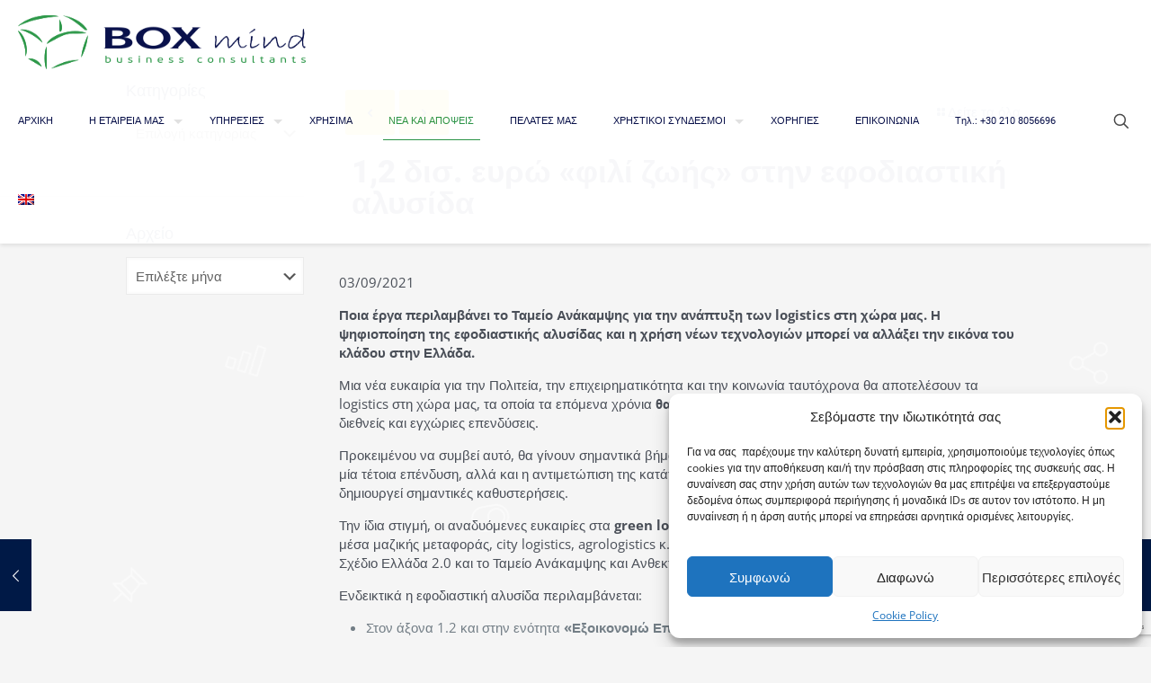

--- FILE ---
content_type: text/html; charset=utf-8
request_url: https://www.google.com/recaptcha/api2/anchor?ar=1&k=6LcsLoElAAAAAFICFapWkuHgwDOexdiZokNEp5qo&co=aHR0cHM6Ly93d3cuYm94bWluZC5ncjo0NDM.&hl=en&v=PoyoqOPhxBO7pBk68S4YbpHZ&size=invisible&anchor-ms=20000&execute-ms=30000&cb=5klh5x6jcf7w
body_size: 48854
content:
<!DOCTYPE HTML><html dir="ltr" lang="en"><head><meta http-equiv="Content-Type" content="text/html; charset=UTF-8">
<meta http-equiv="X-UA-Compatible" content="IE=edge">
<title>reCAPTCHA</title>
<style type="text/css">
/* cyrillic-ext */
@font-face {
  font-family: 'Roboto';
  font-style: normal;
  font-weight: 400;
  font-stretch: 100%;
  src: url(//fonts.gstatic.com/s/roboto/v48/KFO7CnqEu92Fr1ME7kSn66aGLdTylUAMa3GUBHMdazTgWw.woff2) format('woff2');
  unicode-range: U+0460-052F, U+1C80-1C8A, U+20B4, U+2DE0-2DFF, U+A640-A69F, U+FE2E-FE2F;
}
/* cyrillic */
@font-face {
  font-family: 'Roboto';
  font-style: normal;
  font-weight: 400;
  font-stretch: 100%;
  src: url(//fonts.gstatic.com/s/roboto/v48/KFO7CnqEu92Fr1ME7kSn66aGLdTylUAMa3iUBHMdazTgWw.woff2) format('woff2');
  unicode-range: U+0301, U+0400-045F, U+0490-0491, U+04B0-04B1, U+2116;
}
/* greek-ext */
@font-face {
  font-family: 'Roboto';
  font-style: normal;
  font-weight: 400;
  font-stretch: 100%;
  src: url(//fonts.gstatic.com/s/roboto/v48/KFO7CnqEu92Fr1ME7kSn66aGLdTylUAMa3CUBHMdazTgWw.woff2) format('woff2');
  unicode-range: U+1F00-1FFF;
}
/* greek */
@font-face {
  font-family: 'Roboto';
  font-style: normal;
  font-weight: 400;
  font-stretch: 100%;
  src: url(//fonts.gstatic.com/s/roboto/v48/KFO7CnqEu92Fr1ME7kSn66aGLdTylUAMa3-UBHMdazTgWw.woff2) format('woff2');
  unicode-range: U+0370-0377, U+037A-037F, U+0384-038A, U+038C, U+038E-03A1, U+03A3-03FF;
}
/* math */
@font-face {
  font-family: 'Roboto';
  font-style: normal;
  font-weight: 400;
  font-stretch: 100%;
  src: url(//fonts.gstatic.com/s/roboto/v48/KFO7CnqEu92Fr1ME7kSn66aGLdTylUAMawCUBHMdazTgWw.woff2) format('woff2');
  unicode-range: U+0302-0303, U+0305, U+0307-0308, U+0310, U+0312, U+0315, U+031A, U+0326-0327, U+032C, U+032F-0330, U+0332-0333, U+0338, U+033A, U+0346, U+034D, U+0391-03A1, U+03A3-03A9, U+03B1-03C9, U+03D1, U+03D5-03D6, U+03F0-03F1, U+03F4-03F5, U+2016-2017, U+2034-2038, U+203C, U+2040, U+2043, U+2047, U+2050, U+2057, U+205F, U+2070-2071, U+2074-208E, U+2090-209C, U+20D0-20DC, U+20E1, U+20E5-20EF, U+2100-2112, U+2114-2115, U+2117-2121, U+2123-214F, U+2190, U+2192, U+2194-21AE, U+21B0-21E5, U+21F1-21F2, U+21F4-2211, U+2213-2214, U+2216-22FF, U+2308-230B, U+2310, U+2319, U+231C-2321, U+2336-237A, U+237C, U+2395, U+239B-23B7, U+23D0, U+23DC-23E1, U+2474-2475, U+25AF, U+25B3, U+25B7, U+25BD, U+25C1, U+25CA, U+25CC, U+25FB, U+266D-266F, U+27C0-27FF, U+2900-2AFF, U+2B0E-2B11, U+2B30-2B4C, U+2BFE, U+3030, U+FF5B, U+FF5D, U+1D400-1D7FF, U+1EE00-1EEFF;
}
/* symbols */
@font-face {
  font-family: 'Roboto';
  font-style: normal;
  font-weight: 400;
  font-stretch: 100%;
  src: url(//fonts.gstatic.com/s/roboto/v48/KFO7CnqEu92Fr1ME7kSn66aGLdTylUAMaxKUBHMdazTgWw.woff2) format('woff2');
  unicode-range: U+0001-000C, U+000E-001F, U+007F-009F, U+20DD-20E0, U+20E2-20E4, U+2150-218F, U+2190, U+2192, U+2194-2199, U+21AF, U+21E6-21F0, U+21F3, U+2218-2219, U+2299, U+22C4-22C6, U+2300-243F, U+2440-244A, U+2460-24FF, U+25A0-27BF, U+2800-28FF, U+2921-2922, U+2981, U+29BF, U+29EB, U+2B00-2BFF, U+4DC0-4DFF, U+FFF9-FFFB, U+10140-1018E, U+10190-1019C, U+101A0, U+101D0-101FD, U+102E0-102FB, U+10E60-10E7E, U+1D2C0-1D2D3, U+1D2E0-1D37F, U+1F000-1F0FF, U+1F100-1F1AD, U+1F1E6-1F1FF, U+1F30D-1F30F, U+1F315, U+1F31C, U+1F31E, U+1F320-1F32C, U+1F336, U+1F378, U+1F37D, U+1F382, U+1F393-1F39F, U+1F3A7-1F3A8, U+1F3AC-1F3AF, U+1F3C2, U+1F3C4-1F3C6, U+1F3CA-1F3CE, U+1F3D4-1F3E0, U+1F3ED, U+1F3F1-1F3F3, U+1F3F5-1F3F7, U+1F408, U+1F415, U+1F41F, U+1F426, U+1F43F, U+1F441-1F442, U+1F444, U+1F446-1F449, U+1F44C-1F44E, U+1F453, U+1F46A, U+1F47D, U+1F4A3, U+1F4B0, U+1F4B3, U+1F4B9, U+1F4BB, U+1F4BF, U+1F4C8-1F4CB, U+1F4D6, U+1F4DA, U+1F4DF, U+1F4E3-1F4E6, U+1F4EA-1F4ED, U+1F4F7, U+1F4F9-1F4FB, U+1F4FD-1F4FE, U+1F503, U+1F507-1F50B, U+1F50D, U+1F512-1F513, U+1F53E-1F54A, U+1F54F-1F5FA, U+1F610, U+1F650-1F67F, U+1F687, U+1F68D, U+1F691, U+1F694, U+1F698, U+1F6AD, U+1F6B2, U+1F6B9-1F6BA, U+1F6BC, U+1F6C6-1F6CF, U+1F6D3-1F6D7, U+1F6E0-1F6EA, U+1F6F0-1F6F3, U+1F6F7-1F6FC, U+1F700-1F7FF, U+1F800-1F80B, U+1F810-1F847, U+1F850-1F859, U+1F860-1F887, U+1F890-1F8AD, U+1F8B0-1F8BB, U+1F8C0-1F8C1, U+1F900-1F90B, U+1F93B, U+1F946, U+1F984, U+1F996, U+1F9E9, U+1FA00-1FA6F, U+1FA70-1FA7C, U+1FA80-1FA89, U+1FA8F-1FAC6, U+1FACE-1FADC, U+1FADF-1FAE9, U+1FAF0-1FAF8, U+1FB00-1FBFF;
}
/* vietnamese */
@font-face {
  font-family: 'Roboto';
  font-style: normal;
  font-weight: 400;
  font-stretch: 100%;
  src: url(//fonts.gstatic.com/s/roboto/v48/KFO7CnqEu92Fr1ME7kSn66aGLdTylUAMa3OUBHMdazTgWw.woff2) format('woff2');
  unicode-range: U+0102-0103, U+0110-0111, U+0128-0129, U+0168-0169, U+01A0-01A1, U+01AF-01B0, U+0300-0301, U+0303-0304, U+0308-0309, U+0323, U+0329, U+1EA0-1EF9, U+20AB;
}
/* latin-ext */
@font-face {
  font-family: 'Roboto';
  font-style: normal;
  font-weight: 400;
  font-stretch: 100%;
  src: url(//fonts.gstatic.com/s/roboto/v48/KFO7CnqEu92Fr1ME7kSn66aGLdTylUAMa3KUBHMdazTgWw.woff2) format('woff2');
  unicode-range: U+0100-02BA, U+02BD-02C5, U+02C7-02CC, U+02CE-02D7, U+02DD-02FF, U+0304, U+0308, U+0329, U+1D00-1DBF, U+1E00-1E9F, U+1EF2-1EFF, U+2020, U+20A0-20AB, U+20AD-20C0, U+2113, U+2C60-2C7F, U+A720-A7FF;
}
/* latin */
@font-face {
  font-family: 'Roboto';
  font-style: normal;
  font-weight: 400;
  font-stretch: 100%;
  src: url(//fonts.gstatic.com/s/roboto/v48/KFO7CnqEu92Fr1ME7kSn66aGLdTylUAMa3yUBHMdazQ.woff2) format('woff2');
  unicode-range: U+0000-00FF, U+0131, U+0152-0153, U+02BB-02BC, U+02C6, U+02DA, U+02DC, U+0304, U+0308, U+0329, U+2000-206F, U+20AC, U+2122, U+2191, U+2193, U+2212, U+2215, U+FEFF, U+FFFD;
}
/* cyrillic-ext */
@font-face {
  font-family: 'Roboto';
  font-style: normal;
  font-weight: 500;
  font-stretch: 100%;
  src: url(//fonts.gstatic.com/s/roboto/v48/KFO7CnqEu92Fr1ME7kSn66aGLdTylUAMa3GUBHMdazTgWw.woff2) format('woff2');
  unicode-range: U+0460-052F, U+1C80-1C8A, U+20B4, U+2DE0-2DFF, U+A640-A69F, U+FE2E-FE2F;
}
/* cyrillic */
@font-face {
  font-family: 'Roboto';
  font-style: normal;
  font-weight: 500;
  font-stretch: 100%;
  src: url(//fonts.gstatic.com/s/roboto/v48/KFO7CnqEu92Fr1ME7kSn66aGLdTylUAMa3iUBHMdazTgWw.woff2) format('woff2');
  unicode-range: U+0301, U+0400-045F, U+0490-0491, U+04B0-04B1, U+2116;
}
/* greek-ext */
@font-face {
  font-family: 'Roboto';
  font-style: normal;
  font-weight: 500;
  font-stretch: 100%;
  src: url(//fonts.gstatic.com/s/roboto/v48/KFO7CnqEu92Fr1ME7kSn66aGLdTylUAMa3CUBHMdazTgWw.woff2) format('woff2');
  unicode-range: U+1F00-1FFF;
}
/* greek */
@font-face {
  font-family: 'Roboto';
  font-style: normal;
  font-weight: 500;
  font-stretch: 100%;
  src: url(//fonts.gstatic.com/s/roboto/v48/KFO7CnqEu92Fr1ME7kSn66aGLdTylUAMa3-UBHMdazTgWw.woff2) format('woff2');
  unicode-range: U+0370-0377, U+037A-037F, U+0384-038A, U+038C, U+038E-03A1, U+03A3-03FF;
}
/* math */
@font-face {
  font-family: 'Roboto';
  font-style: normal;
  font-weight: 500;
  font-stretch: 100%;
  src: url(//fonts.gstatic.com/s/roboto/v48/KFO7CnqEu92Fr1ME7kSn66aGLdTylUAMawCUBHMdazTgWw.woff2) format('woff2');
  unicode-range: U+0302-0303, U+0305, U+0307-0308, U+0310, U+0312, U+0315, U+031A, U+0326-0327, U+032C, U+032F-0330, U+0332-0333, U+0338, U+033A, U+0346, U+034D, U+0391-03A1, U+03A3-03A9, U+03B1-03C9, U+03D1, U+03D5-03D6, U+03F0-03F1, U+03F4-03F5, U+2016-2017, U+2034-2038, U+203C, U+2040, U+2043, U+2047, U+2050, U+2057, U+205F, U+2070-2071, U+2074-208E, U+2090-209C, U+20D0-20DC, U+20E1, U+20E5-20EF, U+2100-2112, U+2114-2115, U+2117-2121, U+2123-214F, U+2190, U+2192, U+2194-21AE, U+21B0-21E5, U+21F1-21F2, U+21F4-2211, U+2213-2214, U+2216-22FF, U+2308-230B, U+2310, U+2319, U+231C-2321, U+2336-237A, U+237C, U+2395, U+239B-23B7, U+23D0, U+23DC-23E1, U+2474-2475, U+25AF, U+25B3, U+25B7, U+25BD, U+25C1, U+25CA, U+25CC, U+25FB, U+266D-266F, U+27C0-27FF, U+2900-2AFF, U+2B0E-2B11, U+2B30-2B4C, U+2BFE, U+3030, U+FF5B, U+FF5D, U+1D400-1D7FF, U+1EE00-1EEFF;
}
/* symbols */
@font-face {
  font-family: 'Roboto';
  font-style: normal;
  font-weight: 500;
  font-stretch: 100%;
  src: url(//fonts.gstatic.com/s/roboto/v48/KFO7CnqEu92Fr1ME7kSn66aGLdTylUAMaxKUBHMdazTgWw.woff2) format('woff2');
  unicode-range: U+0001-000C, U+000E-001F, U+007F-009F, U+20DD-20E0, U+20E2-20E4, U+2150-218F, U+2190, U+2192, U+2194-2199, U+21AF, U+21E6-21F0, U+21F3, U+2218-2219, U+2299, U+22C4-22C6, U+2300-243F, U+2440-244A, U+2460-24FF, U+25A0-27BF, U+2800-28FF, U+2921-2922, U+2981, U+29BF, U+29EB, U+2B00-2BFF, U+4DC0-4DFF, U+FFF9-FFFB, U+10140-1018E, U+10190-1019C, U+101A0, U+101D0-101FD, U+102E0-102FB, U+10E60-10E7E, U+1D2C0-1D2D3, U+1D2E0-1D37F, U+1F000-1F0FF, U+1F100-1F1AD, U+1F1E6-1F1FF, U+1F30D-1F30F, U+1F315, U+1F31C, U+1F31E, U+1F320-1F32C, U+1F336, U+1F378, U+1F37D, U+1F382, U+1F393-1F39F, U+1F3A7-1F3A8, U+1F3AC-1F3AF, U+1F3C2, U+1F3C4-1F3C6, U+1F3CA-1F3CE, U+1F3D4-1F3E0, U+1F3ED, U+1F3F1-1F3F3, U+1F3F5-1F3F7, U+1F408, U+1F415, U+1F41F, U+1F426, U+1F43F, U+1F441-1F442, U+1F444, U+1F446-1F449, U+1F44C-1F44E, U+1F453, U+1F46A, U+1F47D, U+1F4A3, U+1F4B0, U+1F4B3, U+1F4B9, U+1F4BB, U+1F4BF, U+1F4C8-1F4CB, U+1F4D6, U+1F4DA, U+1F4DF, U+1F4E3-1F4E6, U+1F4EA-1F4ED, U+1F4F7, U+1F4F9-1F4FB, U+1F4FD-1F4FE, U+1F503, U+1F507-1F50B, U+1F50D, U+1F512-1F513, U+1F53E-1F54A, U+1F54F-1F5FA, U+1F610, U+1F650-1F67F, U+1F687, U+1F68D, U+1F691, U+1F694, U+1F698, U+1F6AD, U+1F6B2, U+1F6B9-1F6BA, U+1F6BC, U+1F6C6-1F6CF, U+1F6D3-1F6D7, U+1F6E0-1F6EA, U+1F6F0-1F6F3, U+1F6F7-1F6FC, U+1F700-1F7FF, U+1F800-1F80B, U+1F810-1F847, U+1F850-1F859, U+1F860-1F887, U+1F890-1F8AD, U+1F8B0-1F8BB, U+1F8C0-1F8C1, U+1F900-1F90B, U+1F93B, U+1F946, U+1F984, U+1F996, U+1F9E9, U+1FA00-1FA6F, U+1FA70-1FA7C, U+1FA80-1FA89, U+1FA8F-1FAC6, U+1FACE-1FADC, U+1FADF-1FAE9, U+1FAF0-1FAF8, U+1FB00-1FBFF;
}
/* vietnamese */
@font-face {
  font-family: 'Roboto';
  font-style: normal;
  font-weight: 500;
  font-stretch: 100%;
  src: url(//fonts.gstatic.com/s/roboto/v48/KFO7CnqEu92Fr1ME7kSn66aGLdTylUAMa3OUBHMdazTgWw.woff2) format('woff2');
  unicode-range: U+0102-0103, U+0110-0111, U+0128-0129, U+0168-0169, U+01A0-01A1, U+01AF-01B0, U+0300-0301, U+0303-0304, U+0308-0309, U+0323, U+0329, U+1EA0-1EF9, U+20AB;
}
/* latin-ext */
@font-face {
  font-family: 'Roboto';
  font-style: normal;
  font-weight: 500;
  font-stretch: 100%;
  src: url(//fonts.gstatic.com/s/roboto/v48/KFO7CnqEu92Fr1ME7kSn66aGLdTylUAMa3KUBHMdazTgWw.woff2) format('woff2');
  unicode-range: U+0100-02BA, U+02BD-02C5, U+02C7-02CC, U+02CE-02D7, U+02DD-02FF, U+0304, U+0308, U+0329, U+1D00-1DBF, U+1E00-1E9F, U+1EF2-1EFF, U+2020, U+20A0-20AB, U+20AD-20C0, U+2113, U+2C60-2C7F, U+A720-A7FF;
}
/* latin */
@font-face {
  font-family: 'Roboto';
  font-style: normal;
  font-weight: 500;
  font-stretch: 100%;
  src: url(//fonts.gstatic.com/s/roboto/v48/KFO7CnqEu92Fr1ME7kSn66aGLdTylUAMa3yUBHMdazQ.woff2) format('woff2');
  unicode-range: U+0000-00FF, U+0131, U+0152-0153, U+02BB-02BC, U+02C6, U+02DA, U+02DC, U+0304, U+0308, U+0329, U+2000-206F, U+20AC, U+2122, U+2191, U+2193, U+2212, U+2215, U+FEFF, U+FFFD;
}
/* cyrillic-ext */
@font-face {
  font-family: 'Roboto';
  font-style: normal;
  font-weight: 900;
  font-stretch: 100%;
  src: url(//fonts.gstatic.com/s/roboto/v48/KFO7CnqEu92Fr1ME7kSn66aGLdTylUAMa3GUBHMdazTgWw.woff2) format('woff2');
  unicode-range: U+0460-052F, U+1C80-1C8A, U+20B4, U+2DE0-2DFF, U+A640-A69F, U+FE2E-FE2F;
}
/* cyrillic */
@font-face {
  font-family: 'Roboto';
  font-style: normal;
  font-weight: 900;
  font-stretch: 100%;
  src: url(//fonts.gstatic.com/s/roboto/v48/KFO7CnqEu92Fr1ME7kSn66aGLdTylUAMa3iUBHMdazTgWw.woff2) format('woff2');
  unicode-range: U+0301, U+0400-045F, U+0490-0491, U+04B0-04B1, U+2116;
}
/* greek-ext */
@font-face {
  font-family: 'Roboto';
  font-style: normal;
  font-weight: 900;
  font-stretch: 100%;
  src: url(//fonts.gstatic.com/s/roboto/v48/KFO7CnqEu92Fr1ME7kSn66aGLdTylUAMa3CUBHMdazTgWw.woff2) format('woff2');
  unicode-range: U+1F00-1FFF;
}
/* greek */
@font-face {
  font-family: 'Roboto';
  font-style: normal;
  font-weight: 900;
  font-stretch: 100%;
  src: url(//fonts.gstatic.com/s/roboto/v48/KFO7CnqEu92Fr1ME7kSn66aGLdTylUAMa3-UBHMdazTgWw.woff2) format('woff2');
  unicode-range: U+0370-0377, U+037A-037F, U+0384-038A, U+038C, U+038E-03A1, U+03A3-03FF;
}
/* math */
@font-face {
  font-family: 'Roboto';
  font-style: normal;
  font-weight: 900;
  font-stretch: 100%;
  src: url(//fonts.gstatic.com/s/roboto/v48/KFO7CnqEu92Fr1ME7kSn66aGLdTylUAMawCUBHMdazTgWw.woff2) format('woff2');
  unicode-range: U+0302-0303, U+0305, U+0307-0308, U+0310, U+0312, U+0315, U+031A, U+0326-0327, U+032C, U+032F-0330, U+0332-0333, U+0338, U+033A, U+0346, U+034D, U+0391-03A1, U+03A3-03A9, U+03B1-03C9, U+03D1, U+03D5-03D6, U+03F0-03F1, U+03F4-03F5, U+2016-2017, U+2034-2038, U+203C, U+2040, U+2043, U+2047, U+2050, U+2057, U+205F, U+2070-2071, U+2074-208E, U+2090-209C, U+20D0-20DC, U+20E1, U+20E5-20EF, U+2100-2112, U+2114-2115, U+2117-2121, U+2123-214F, U+2190, U+2192, U+2194-21AE, U+21B0-21E5, U+21F1-21F2, U+21F4-2211, U+2213-2214, U+2216-22FF, U+2308-230B, U+2310, U+2319, U+231C-2321, U+2336-237A, U+237C, U+2395, U+239B-23B7, U+23D0, U+23DC-23E1, U+2474-2475, U+25AF, U+25B3, U+25B7, U+25BD, U+25C1, U+25CA, U+25CC, U+25FB, U+266D-266F, U+27C0-27FF, U+2900-2AFF, U+2B0E-2B11, U+2B30-2B4C, U+2BFE, U+3030, U+FF5B, U+FF5D, U+1D400-1D7FF, U+1EE00-1EEFF;
}
/* symbols */
@font-face {
  font-family: 'Roboto';
  font-style: normal;
  font-weight: 900;
  font-stretch: 100%;
  src: url(//fonts.gstatic.com/s/roboto/v48/KFO7CnqEu92Fr1ME7kSn66aGLdTylUAMaxKUBHMdazTgWw.woff2) format('woff2');
  unicode-range: U+0001-000C, U+000E-001F, U+007F-009F, U+20DD-20E0, U+20E2-20E4, U+2150-218F, U+2190, U+2192, U+2194-2199, U+21AF, U+21E6-21F0, U+21F3, U+2218-2219, U+2299, U+22C4-22C6, U+2300-243F, U+2440-244A, U+2460-24FF, U+25A0-27BF, U+2800-28FF, U+2921-2922, U+2981, U+29BF, U+29EB, U+2B00-2BFF, U+4DC0-4DFF, U+FFF9-FFFB, U+10140-1018E, U+10190-1019C, U+101A0, U+101D0-101FD, U+102E0-102FB, U+10E60-10E7E, U+1D2C0-1D2D3, U+1D2E0-1D37F, U+1F000-1F0FF, U+1F100-1F1AD, U+1F1E6-1F1FF, U+1F30D-1F30F, U+1F315, U+1F31C, U+1F31E, U+1F320-1F32C, U+1F336, U+1F378, U+1F37D, U+1F382, U+1F393-1F39F, U+1F3A7-1F3A8, U+1F3AC-1F3AF, U+1F3C2, U+1F3C4-1F3C6, U+1F3CA-1F3CE, U+1F3D4-1F3E0, U+1F3ED, U+1F3F1-1F3F3, U+1F3F5-1F3F7, U+1F408, U+1F415, U+1F41F, U+1F426, U+1F43F, U+1F441-1F442, U+1F444, U+1F446-1F449, U+1F44C-1F44E, U+1F453, U+1F46A, U+1F47D, U+1F4A3, U+1F4B0, U+1F4B3, U+1F4B9, U+1F4BB, U+1F4BF, U+1F4C8-1F4CB, U+1F4D6, U+1F4DA, U+1F4DF, U+1F4E3-1F4E6, U+1F4EA-1F4ED, U+1F4F7, U+1F4F9-1F4FB, U+1F4FD-1F4FE, U+1F503, U+1F507-1F50B, U+1F50D, U+1F512-1F513, U+1F53E-1F54A, U+1F54F-1F5FA, U+1F610, U+1F650-1F67F, U+1F687, U+1F68D, U+1F691, U+1F694, U+1F698, U+1F6AD, U+1F6B2, U+1F6B9-1F6BA, U+1F6BC, U+1F6C6-1F6CF, U+1F6D3-1F6D7, U+1F6E0-1F6EA, U+1F6F0-1F6F3, U+1F6F7-1F6FC, U+1F700-1F7FF, U+1F800-1F80B, U+1F810-1F847, U+1F850-1F859, U+1F860-1F887, U+1F890-1F8AD, U+1F8B0-1F8BB, U+1F8C0-1F8C1, U+1F900-1F90B, U+1F93B, U+1F946, U+1F984, U+1F996, U+1F9E9, U+1FA00-1FA6F, U+1FA70-1FA7C, U+1FA80-1FA89, U+1FA8F-1FAC6, U+1FACE-1FADC, U+1FADF-1FAE9, U+1FAF0-1FAF8, U+1FB00-1FBFF;
}
/* vietnamese */
@font-face {
  font-family: 'Roboto';
  font-style: normal;
  font-weight: 900;
  font-stretch: 100%;
  src: url(//fonts.gstatic.com/s/roboto/v48/KFO7CnqEu92Fr1ME7kSn66aGLdTylUAMa3OUBHMdazTgWw.woff2) format('woff2');
  unicode-range: U+0102-0103, U+0110-0111, U+0128-0129, U+0168-0169, U+01A0-01A1, U+01AF-01B0, U+0300-0301, U+0303-0304, U+0308-0309, U+0323, U+0329, U+1EA0-1EF9, U+20AB;
}
/* latin-ext */
@font-face {
  font-family: 'Roboto';
  font-style: normal;
  font-weight: 900;
  font-stretch: 100%;
  src: url(//fonts.gstatic.com/s/roboto/v48/KFO7CnqEu92Fr1ME7kSn66aGLdTylUAMa3KUBHMdazTgWw.woff2) format('woff2');
  unicode-range: U+0100-02BA, U+02BD-02C5, U+02C7-02CC, U+02CE-02D7, U+02DD-02FF, U+0304, U+0308, U+0329, U+1D00-1DBF, U+1E00-1E9F, U+1EF2-1EFF, U+2020, U+20A0-20AB, U+20AD-20C0, U+2113, U+2C60-2C7F, U+A720-A7FF;
}
/* latin */
@font-face {
  font-family: 'Roboto';
  font-style: normal;
  font-weight: 900;
  font-stretch: 100%;
  src: url(//fonts.gstatic.com/s/roboto/v48/KFO7CnqEu92Fr1ME7kSn66aGLdTylUAMa3yUBHMdazQ.woff2) format('woff2');
  unicode-range: U+0000-00FF, U+0131, U+0152-0153, U+02BB-02BC, U+02C6, U+02DA, U+02DC, U+0304, U+0308, U+0329, U+2000-206F, U+20AC, U+2122, U+2191, U+2193, U+2212, U+2215, U+FEFF, U+FFFD;
}

</style>
<link rel="stylesheet" type="text/css" href="https://www.gstatic.com/recaptcha/releases/PoyoqOPhxBO7pBk68S4YbpHZ/styles__ltr.css">
<script nonce="y3KFvPJEe_97jsligW40EA" type="text/javascript">window['__recaptcha_api'] = 'https://www.google.com/recaptcha/api2/';</script>
<script type="text/javascript" src="https://www.gstatic.com/recaptcha/releases/PoyoqOPhxBO7pBk68S4YbpHZ/recaptcha__en.js" nonce="y3KFvPJEe_97jsligW40EA">
      
    </script></head>
<body><div id="rc-anchor-alert" class="rc-anchor-alert"></div>
<input type="hidden" id="recaptcha-token" value="[base64]">
<script type="text/javascript" nonce="y3KFvPJEe_97jsligW40EA">
      recaptcha.anchor.Main.init("[\x22ainput\x22,[\x22bgdata\x22,\x22\x22,\[base64]/[base64]/[base64]/[base64]/[base64]/[base64]/[base64]/[base64]/[base64]/[base64]\\u003d\x22,\[base64]\\u003d\x22,\x22FMKnYw7DmMKlK13CvMKLJMOBOEDDvsKHw59SBcKXw45CwprDoEhdw77Ct0HDsl/Ck8K3w7PClCZaGsOCw44GTwXCh8K6M3Q1w6g6G8OPRT18QsOwwoN1VMKZw7vDnl/[base64]/[base64]/Dj8Otwp7CtcOnWAg3w6TCpMOhw4XDihgPNDxEw4/DjcOvMG/DpELDlMOoRXLCmcODbMKiwo/Dp8Ofw4vCpsKJwo1Dw7c9wqd4w4LDpl3Cm27DsnrDlcKXw4PDhx5rwrZNYsK9OsKcPsOewoPCl8KWXcKgwqF4JW50K8K9L8OCw4oFwqZPRsKBwqALUBFCw55VSMK0wrkNw4vDtU9RWAPDtcOXwq/Co8OyPyDCmsOmwrEfwqErw4NeJ8O2YENCKsOjUcKwC8OhFwrCvls/w5PDkVc1w5BjwpUUw6DCtHkcLcO3wqTDnkg0w5DCglzCncKFFm3Dl8OADVhxQkkRDMK+wrnDtXPCg8Oow43DskfDl8OyRAvDiRBCwoRxw65lwonCusKMwogsIMKVSRjCpi/CqivCmADDiVUfw5/DmcKxOjIew5EHfMO9wqo6Y8O5Z0xnQMO7PcOFSMONwqTCnGzCj1YuB8O8EQjCqsK+wojDv2VtwrR9HsODLcOfw7HDsCRsw4HDmXBGw6DCpcKWwrDDrcOcwqPCnVzDsgJHw5/CtDXCo8KAG1YBw5nDi8KvPnbChMKtw4UWN1TDvnTCs8KvwrLCmysLwrPCuj7CtMOxw54Cwo4Hw7/DqTkeFsKpw6bDj2gcP8OfZcKfJw7DisKTSCzCgcKuw4crwoktBwHCisOewpc/R8Oewoo/a8O0YcOwPMOnCTZSw6wLwoFKw6XDiXvDuRnCrMOfwpvCisKvKsKHw43CkgnDmcOmdcOHXEc1CywSAMKBwo3CjSgZw7HCuFfCsAfCsS9vwrfDj8K2w7dgAXU9w4DCsV/[base64]/[base64]/[base64]/DoQ3DumNHw6NYw5wUwqvCi3cnwrjCgE1sD8Kxwpk3wp3CicKzwp8qwqogfsKcThDCmWUIJMOZHAMqw5/DvcK+TMKPAnQKwqpBZsKqd8KTw4BBwqPCs8OmQnYWw61hw7rCqTTCkcKnRsO3FWTDtcKkwqYNw5Y2w4/Ci2LDqhQpw6sBNn3CjR8pQ8KZwprDjwtCw6/CqsONHVEsw6rCqMKkw4TDu8OMfx9UwohXwofCqR8sThXDlRbCusOSwrPCkxZNf8KuBMONwo7Cl3XCr3/CuMKtInUew7J/DXbDhMOXX8Oew7/Dt0TCssKNw4QZbFFMw4PChcOVwpczw7fDrk3DvgXDoUUPw4zDp8Kow4HDqsK3w4rCnwInw4MTSsK0BGTCmzjDjHcpwqsCHVEdIMKzwpFkIFsycFbCli/CusK3EcKSZEjCvB4Yw7V8w4bCtmNvw6A8SRfCocKYwoVLw5fCisOMWHcZwqPDh8KCw51+JsOUw6V2w6bDisOqwpQdw5x5w7zCisO9YinDtDLCj8OwbxZYwrdZCEHDlsKMAcKMw6Vbw49tw4/Dn8K5w5ViwpTCicOpw4HCtGVjYwXCp8KUwp3Dl2ZLw7BMwpTChnRrwrPCknTDqsKVw79Vw6vDmMOWwr8SQsOMKcOrwq7DjcKXwpNHflITw5x3w4vCpgDCihY2bxEiD1/DrMKiRMK9wopfAcOlRMKydR5yfMO0KBMtwoxCw7A6W8KbfsOSwoPDtFrCkwMgGsKQwo7DpjYqQcKLOsOddX8Xw5HDlcO3BWnDgcKrw7Y0Zg/DjcKcw6trYMO/MCnDqQVtwrFPwobDkMO2ccOrwqDCisKKwr7DuFB0w4/[base64]/[base64]/w6XDrMK+w6QgHTDDgsOxw5IMwqJ1worCtxR0w6cAw47DhEB9woFZMEXCqMOUw4QREUQDwrTCgsOHFldOC8KEw49Hw59Ddj9QVMOJwqcrFmxLczkrwq1+UMKfw6pawq5vw5XChMKcwp0pBsKRE3fDqcOqwqDCk8OWwoFUVcOoXsOXw4/ChxF0W8KFw77DqMKwwoYMwpbChB0/VsKaVUUhFMOrw4I8WMOGZcOSQHjCg2keG8KpWifDvMOXEzDCiMKSw7nDhMKmP8OywqzCkGjCtMOXw4vDjBrDqm7CqMOUUsK3w4ExRzcJwo0YARk0w5jCtcONw4DDj8Kkw4PDnsOAwoNLbsOlw6vCj8O1w7wZcjLDhF4RCnsVw5Auw51twrXDrgrDo0tGTyDDoMKadE/CnHDDm8OvPUbCt8KywrfCt8KEfWxYGVR/DsKVw6gMJBHCoEJIwo3DrEdXw68NwpjDssK+D8Oew5bDucKBA3bCosONCcKUwqdKwrvDnMKsM0rDgUUywp3Dk1YpFcK9D2l9w5DCi8Oaw7nDvsKLX1TCiD8nK8OcS8KeM8OEw4BMFT3DmMO4w6PDusOqwrHChcKIwq8jTcK6wqvDvcOefE/[base64]/CnmfDvSAWTGjCusKCDMOwai1hwrBHL8Kyw7UMWFIgZ8Oaw4TDucK2CQ11wrrDu8KpNE8KUcOFE8OKdD3CrGguw4DDnMKFwpYkECfDisKhCMKAAmTCvQrDsMKWXjxOGTTCvMK/[base64]/Cp8K2T8KAVMKTVQbCpcKtV0/Dp15rScKvVcOKw7wmw7V3Mygmwp5Hw7IvZ8K4E8K5wqVTOMORw4PCgsKNIiVew40vw4vDiCpfw7bDucK1DxfDusKew4wcY8OoDsKXwq3DkcO4LMOjZwBNwrgYJMOlfsKFw47DoTo+w5ptAGViwqXCtsOEcMOXw4Vew4PCs8OwwoHCtXlfMsKeY8O/[base64]/Cv8Ksw4vCgMKOCyssw5QXw4VxHzFKS8KdVxTDncOkw67DvcKowoPDk8KfwpLCgzHCtsOCFjfChQgLAlVpwp/Di8OEDsKtKsKCJWnDj8Kmw7EHG8O8OHooT8K2F8OhV1rChnfDsMOQwovDmcOQZcObwoLDq8Ouw77DhUQsw7Ibw7BKPnJrci9vwoDDoSTCtVfCgj3DgjDDnmTDvBvCqcORw5gyCknCm1xVBsO4wqk0wo/DucK3wrc+w6EMAsOCPMKvwoZsLMKlwpLDpcKZw6xdw59YwrMewp1TFsOfwoJNHRfCskAXw4rDl1/[base64]/wotlwr/DtcOkwrrCjTzCqsKww4t5ecKvFMOaOsKgY3fDisO4YwhKLhYHw5BEwobDm8OlwrQTw4HCkDhww7zCpsO2wqTDosOwwpLCn8KmEMKoNMKMFEQQdcKCF8OFFMO/w6ABwo8gbn4xLMOHw7wJLsOww57DscO6w4MvBCbCgcOVBsOHwrLDkETChxY2w49nw6ZUwrZiMcOMGcKUw4wWeFzDqHHCnVTClcK6WyB5fxEfwrHDiXN8a8KhwpVewrQ/wpzDj2nDgcOZAcKgGsKnC8OCwqsIwqYaJU5FF2JAw4Ilw4BCwqAgegzClcKwbsOpw4wDwoDClMK/[base64]/[base64]/[base64]/C8OAdR8tw7A4w7rCoFfDtMKsw7wzwozDqsKIDsK/AMKTaTJQwqJ1FCvDksKAEUlWw7PCq8KLesODMRLCo3LCmxYhdMKDRsOJUMOAIsO1QMKeFMK5w5XClxLDrQDDvcKNenTCsFnCu8KWUsKkwpPDiMOTw6F6w6nCvGMRL3/[base64]/[base64]/w7U5CMKfwqlwwroYwqzCtBHDpWvCk8K2w7vDuXDCgcOcwovCgC7CnsOISsK7M17CmBDCk0XDiMOzNXxrwpfDssOow45sWElmwrDDsHTDsMK7JiLCssOdwrfCs8KswrTCh8KWwqoewqHCuH/Ch37Cu2DCqsO9FAzCncKwW8OBTsOlJUxow5nCiEHDtSU0w6/[base64]/DsGrCr1JPAsKSMMOPw6XDoiTDjsKoJ8OcGlvDp8OAQ21MYyLCohLCkcOiw4nCsjHDh25Kw75SRzgNDHZoVsKpwo3DmhbCgBnDqsOYw48Uwp11wpwqOcKhScOKwrt4JRFJfRTDkAQZJMO6w5xTw7XCj8O5VMK1wq/CisOWwrXCvsOeDMKhwpJ0fMOGw5rCpMOAw7rDmsOYw64kJ8KAasOGw6TDs8KNwpNjwpPDm8KxagQ4WToDw7NtY1AJw7o/w44ISVvCkMKsw6JAwqRzYgLCsMOwQ1PCgzErwp/CisK/aDDDrThSwqDDusK/w7LDt8KiwpU0wqp4NGQFIcOTw4/[base64]/[base64]/[base64]/w7jDlcOowpQ5LXDDs8KcwonDvBlVw4/DjcKqKcKtw7DDnxTDqsOGwp7CvsK1wrnDvsOVwrXDiGTDicOww7xLbTxLwr7CmcOhw4TDrCESEwjCo2FiQ8KwL8O+w7PDkcKtwrd3wqJCEsOCSCPCjgXDk17CmcKVOcOpw71EEcOpWcOCwpvCscO7K8KWS8Kuw77CkEUyFcKCbTPChV/Dv2LDkHMkw48vWn/Dl8K5wqTDjcKbGcKKCsKeZsKYYMKmRFpaw4peWkIhw5/CjcOPLGTDnMKbDcO3wq8Fwr8JecKJwq/DhcK9JcKUACzDgcOICC1WYXXCjW4Rw4s0wrHDi8KmQMKASMKSwrUGw6EwCFAWLA/DosOkwoDDlcKiXEhOCcObKzUMw4VRJnt5EsOOQsOKEFLCqDrCkXFnwq/DpGjDiwfDrlBdw69oRQ8zNMK5b8KMNBJYIwlrHcOkwr/DmDTDjcOBw6/DlWzCosKZwrs0J1rClMK/FMKHWURSw6tXwqfCncKCwo7CoMKWw592UMOgw5NHdMOAHV15cm7CqS/CuQfDqsKGwqLCtMK+wozCkg5BKcOTXArDrcO1wrZ0PWDDgFXDoVvDv8KVwpXDmcOww7t8KG/CvS3Cg2RACsK7woPDrDLCqkDCsH5MAMOPw6koIX1VbcKIwrpPw5bCrsO4woYtwqjDvXxnwpbCog/DosK8wrVWa1rCrTDDvVXCvhLDhsO/[base64]/[base64]/[base64]/DusOAWVzDtcO9wphbwpxcPFlMM8K/YUhBw7fCocOlaAJrG0BzXsKwYMO2QxTDtQNsaMKkF8K4XEcEwr/CosKbVMKHw7Bddx3DoyNOPHfDusOEwr3DuAnCmFrDtX/[base64]/w41AKMOKwpQew5E6w7pQw5F2w6IUw6fCu8OKEAbChSFcwrISw6LDuHXDvkJ6wqNFwqdzw6IuwoHDkjwtd8KWAcOww7nCvsObw4thw6PDncOMwoPDslMqwrgKw4PDjzjDqk/Dr3DCkFLCtcO3w7nDo8ObZlZnwrF4wqfDh03DkcK9wpTDi0ZcCWDCv8O9GWleHMOZY1k1w5nCtWLCmsOYPC3DvcOtK8OLwo3CqcOaw4nDj8KcwojCjA5sw78iP8KEw6c3wpJXwqnCkgbDvsOeXwbCisOKcnzDp8O3cHZ+EsKLUsK1wonDv8Ozw5vDvx0ZIw/CssK7wpc8wr3DoGjCgcKqw5XDhcO7wo0Mw5jDr8OJTx3DrhZ8UzzDpXB2w5pCZlDDvSrDvsKrZSfDmMKmwokbDCtZAMOzJMKkw5TCk8K/[base64]/O8Kuw53Ck8O0worDgsK4cMOpwprDuAkdGTLClAHDrwVFIcKgw57DjwbDglQXFMOEwotgwplocC3ClHRqEcKCwojDmMOowp5LKMKZJcO8wq98wpcew7LDrsKQwo8remDCh8K5wq1XwpU8H8OBdsOiw4rDogp4McOAA8Oxw4HDoMKOFzl2w4LCnjHCoxfDjgVaMhB/SyDCnMKoATJQwoDCjGvDmDrDqcKrwqzDr8KGSy7CjCfCkhd/[base64]/Cm8K1w7bCn8Oma09aY8OJA3ogwqJeacKTecOKcMK7wqlWw4fDksKFw6xdw7hXQ8KJw4jDpmTDrRRuw7jChcOmG8OpwqdzLHbCvRjCrcK9N8OcAcKJGi/CvGo5PcKFw4XCu8OowppXw5TDpcKhf8OKYXh/QMKwJgtlXV3ClcK0w7IRwpfDhyrDjMKEd8KKw55CRMKowpTCkcKcXiHCiG3CrsO4T8Ouw4vDqC3CoS8uLsOvLMKxwoHDjWPDgsOCwrvDvcKuwo0TXSPCm8OFGDM+QsKJwog+w7AUwpTCv3BmwrQ3wpLCoiowUXsYEn/[base64]/FcKRw4JKWsKPTcO3wpI9wqwkA0g/Z8OEMxLCusK/wqbDisKew73CtsOJP8KAcMOucMOIJcOuw59bwp7CiyvCtTlaYHvDsMOSYF7Dlgs5BT7DnFRYw5cSDsO8SGDDvHd8wqcmw7HCoQfDp8K8w5Now5sHw6YvQWrDr8OkwotrYWZkw4PCnAzDtMK8NsKwTsKiwqzCljUnAiN4KRLCtnzDtB7DhHHCrXofaSI/SsK3WGHCul3DlF7DpsK6woTCtsOndMO4wqYeJsKbMMOhwqLDmW7ChRAcYMKswotHIGdwalggBsKVTkbDocOsw5kZw5gKwolneXLCmT3CqsK6w5rCiQlNw7zDj2cmw6HCjjvClD4eMmTDtcKWw7zDqMKfwo1/w6rCijbCh8O4wq7Cjk/ChhfCisO1SB5TOcOmwqJzwp3ClV1kw5t7wp9ACcKZw6EzUX3CnMONwpA6w7w+RMOKDcKPwoVLwp8+w6Rcw7HCqgjDm8O3Y0jCuicPw7LDscOVw5JRVWHDisKcw65uwrJLXx/[base64]/CosKVczYQwr8wI8OACxDCtMK4Twocw5HDh8K1fRJaEMOowocSBlQgQ8K+OUnCgRHCjxZwARvDhQF4wp9rwrkBAiQiY2PDgsKlwqNleMOGHVlCbsKsIj13wqMQwrzDuGlYBTbDgBjDh8KmMsKxwrHCllFGXMOvwrR6S8KFDQbDmig+PywmJl/CosOnwoHDosKiwrrDgcONC8KeTRcTw5DCqzZAwrcyHMK0R0DDnsKtwoHCusKBwpLDvsOCPcKOB8Ocw67CoATClMKzw45LT2ptwrbDjsOXa8KJBsKLAsKfwrwxHmIsTURgfEDDoCHDpk/CgcKnwqvCi2TDmMOWH8KSU8ObazAZwoxPLk0Ow5Mww6jDicKlw4RrdgHDicO7wq7Dj3bDl8OFw7l/XMOZw5gyOcKGd2PCggpKwo9KRlrCpiPClATCqMOKMcKcOCnDicOJwonDumRyw4fClcO/wrjCtsOmUsKyO3V4D8K5w4huATrCkUDClGTDn8OMJX0IwrlmeydnccKlwqbCscOwNEXCkilyZyIdZn7Dt1QuFDPDrRLDnEt/NG3CnsOwwoLDhMKkwrfCijoWw4/CqcK0wrsyWcOeA8KAw5c9w5Ynw43DksOHw7toDQwxYcKvCX1Ow6Rrw4FvZCYPYxDDry/CvsKVwrRLAB0pwpvCgsOmw4wGw7rCucOyw5UcGsOGXF/DgwQaVmPDh3PDp8OJwpJSwr58DXRwwqPCi0duUUgGZMOfw7nDpyjDosO2BsO5KxBdeV7CthvCtsOSw5jDmhbCocKNScKlwqISwrjDv8OKw78DDMO1NcK/w7HCjCMxPUbDpn3DvH3DgcK5QMOdFykfw65/A3rCi8KBbMODwrYpw788w7AUwqHDjcKWwpHDo0dLOW3DvcOLw6/DqsKMwqbDqy8/[base64]/[base64]/Co8Kbw64cCh90w5vDvsOJcgt8wqjDqsK9fsOLw6TDl3ckeELCpsO+ccKqwpLDlyjCjMOIwr/Cl8OWdU9xdcOCwpIowpvCqMKJwqHCvS/DvcKrwqoRd8OQwrZhRMKawpBRGcKuH8KYw5t+LsK5FMOAwoDCnFYxw7AdwowlwqwlNMKmw5NVw4oJw7dKwrHCqcOYwrtXFH/[base64]/DvnTDtsORPcK7IQEvDMOVD8KFDT/Cs0rDm1BGT8KZw6DDisKswqrDjCnDlMOww57CoGTCtwVRw5gOw7oLwol2w7HCp8KMw47DjcOVwrF8WRsIB3rCmsOCwroXSMKlf38Vw5wVw73DsMKHwpYew4l0wrHCiMK7w7LCqsOOw60DGVHDgGrCqxgSw5Yuwr8+wozClhsswokYFMKSV8KAw7/ClCBvesOgHMO1woN8w6JWw7sew4rDjnEjwq9BHjtPKcOFaMOyw5vDqFg+fcOEfE9tIUJ9PwJ/[base64]/Ci3EBdhkfwpPCtcOkw5zCqsO2BcOSw5PDjF5lLcK6woE5wrHCqsKUewnCoMKzw5jCvQc8w6/CvBZ6wqsrB8KEwrsoKsKZE8KxNMOpf8OSw7/DtTHCi8OFamgODFbDmsOCbMKvSls0QgVTw7pSwrQzcsOow6kHQxdXPsOUTcO2w7LDtRPDjcOgwrPCkFjDmTPDucKAXcONwoxQQsKfXMKzNxPDiMOOw4HCv0Jewq7DnsK8AiXDtcKpw5XClE3DtsKCXUcKw5R/BsOfwqoAw7XDp2XDjHcGJMOpw4A8YMKmRxjDswNvw5fCt8KjGsKMwqrCgWnDvMOsOm7Cnj/CrMOIEMODWsOewpDDosK7A8OswrHDg8KNw6TCnT3DhcOzEENzc1HCu2pEwqZ8wpUZw6XCnHV6AcKkLMO1LMO/wqkST8ONwpDDucKzPz7DqMK3w4wyNMKYZG5/wolAJ8OUSDAzVVgxw4MEGCFEcsKUecKvUMOXwrXDkcOPw6Bow6A/WcO/wo1fFU8EwprCi1UERsKqSh0hw6HDnMKUw7x1w7TCpcKte8Ohw5LDjTrCssONMMOnw7bDjEDClQ/CpMOEwrRBwrPDi2bDtsOkUMOrQW3Di8OGG8K1KcOmw5QVw7dpw5A/YGTCkX3ChDfCt8ODP112VyvDq1s6w7N9eRzDpcKTWC4kLcKaw6hlw5jChWHDkcKjw41Xw6zDlMO/wrY5CMO/wq5dw6zDn8OWXlfCjRjDu8OCwpZGfifCi8O9OyTDm8OET8KZagZJdsKFwrrDvsK3FQ7DvcOwwqwAVG3DrcOtEgvCs8KCVBzDtMKowo53w4LDlU3DjDBpw7UwH8OpwoRdw5RGHcO9W2oybWkWe8O0bVg9WMOtwpoNdHvDvnLCohcrCTIAw4XCucKlUcKxwqJ/OMKPwqImeTTDjVLCmEx3wrRLw5HClAbDgcKVw7nDmg3CjE3CsHE5DMOxNsKaw5M5aVHDssK1P8KKw5nDj00Iw6jCl8K8QQcnw4UPDsO1woNfw5HCpwHDvXzCnGnDkxQXw6dtGQrCt2zDi8KZw4NqU2/Cn8KYNUUywpnDisOVw5vDnjwSSMKcwrp5w4AxBcOUAsOTT8KSwrYzLMKdXcKGFcKnwpvChsOLHhMyVGNAaDYnwrFEwqHCh8KmT8O4FlfDnsOJPEB6a8KCWMOKwoHDtcK/aEUhw7jCqATCmEjChMK6w5vDhBtawrY4FSPCs1jDq8K0wrhBDiQJDj3DvwTCqAnDmcOYbsKDwpXDkh8cwrjDlMK2V8KoSMOEwqxgS8KoITQtCsOwwqRfERFvKcOFw71vSm5Bw5zCpUIUw4jCqcK+PMOeFiLDs1BgTyTDlzVhUcOXZ8KCDMOow6/DgMK8MWo8YsKObWrDucKewppTa1QBfcOXKAx4wpDCpMKAYsKIGMKUw6HCnsO/N8KIbcOFw6/[base64]/Dh8KeGsKrUSXDvcKNCcOMw4pzw7t3wpLCicOWRMKjwoo6wokIXh7DqcOTfsKEw7PCkcOQwo8+w73Ck8OqJkILwqXDr8OCwq1rw4bDgsKdw407wqTCl2bCoSR0CAhFw7AWwqjCvkzCsD/[base64]/Dh20RVTHCocKIwp4HQsO0awxmOkdUwpBbwo7CucOqw5jDqgc6wpbCq8OVwprClTEnXCBJwqrDkGxYwrYDJ8K3R8KyUC1sw7TDpsOtUT9HNwTDo8O0VBfCiMOoXB9MYSkCw5pfKnXDjcKNXMKPwq1Xw7bDnsK5QX/CvX1abSx2CMK4w73DjXbCu8OVw44bdU1IwqdlGsKPQsOawqdFXno4cMOQwoEFAWtXZhTDpRzCpMKKAcOowoU2w7JaFsO6w48UdMO4wqBeRyrCjMK/AcOFw5/[base64]/w4fDh8OHwrvCpMKVasOUfFPDvmjDj8KTTMOYw69eTDlISgnDvlcvKVrCtjM8w4lleUp3dcKCwpPDgsOzwrfCgnDDqiHCmVFnH8OSPMKLw5phMHnDmWNfw5gpwprDqDszw7nCkg7CjHQvGW/DinzCj2Vww7ovOMOvLMKtO0nDjMKTwp7CkcKgwozDgcOOJcK4ZMKdwqk5wpfDocKiwoJAwqfCqMKNVUjClTlswr/Duz7DrF7ClsOxw6Arw7XCozfCpAEbdsKyw5HCp8KJBFrCvMOfwp0+w7TCkjHCrcKeacOvwoTDhsKgwocBH8OXAMOww5rDpgLChMOXwo3Ch27DtRgCIsOmasK0c8Onw5EmwoHDvSgvOMKzw4TCuHUtDsOAwqbDjsOyA8K5w6HDtsOCw713RFJ0wpBUCMOzw7fCoQcWwr/CjVPCuwPCpcOowocNNMKUwrEQdTFVw4PCt1VCfzYid8KJAsOEbAHDlW/Dp2UNPjcywq7CoCUfAcK1L8OSNwrDsW4AK8Ktwrd/fcO9woEheMOuwoDDkFkdDHlRMB1bFcKiw6LDg8KCZsKxwop7w6/CsmfDhRIDwozCs1zDgcODw5krwq/DjUbDqE19wr4Iw6rDrgl3wpQ9wqPClFvCtSFjIX8HcCVyw5HCrMObKMO2YhUnXsOUwrDCv8OJw6vCvcO9wo0wIiDDhDgHw50rdsOAwpnCnGnDjcKkw4cJw47ClMKKax/[base64]/DnW7DkwRTwoDCj8O6wpwZPXtHw6B3woIfwqfCo1B9Sl/[base64]/[base64]/DgcOWPMOaZkZydMOyDwBjbzvDrsOTJsO7OsOuX8Kkw7HCrsOVw4I0w5UPw5vDmUxvf158wrLDl8KYwrdLwqIMUmUuw7TDtkTDusOMSWjCu8OYw6zCki/Cs0DDucKxFcOCQcOKXcKtwqduwrlVFEXCkMOee8OSLilXdsK0IsKlw6rCkcONw5lPSEnCrsOhwr1BY8KVw4XDt3nDlRJ3wrszw7wmwqzCrXJcw7/[base64]/CmsOJTsORwqQ9wr7DgmI8wo1Bw4JAw5vDtcORZVfDlMKEw63Dq2jCgsOxw7XDpsKTcsK3wqbDpAo/F8Ogw7Z9RX8lwqzCmGfCvXRaOVzDlwbCjHlfMcOlVx4ywrAKw7RWwrfCihfDiSzCsMOBZ35RaMOyQjzDgnUrBAwvwp/DhMOHBTF+ecKJQsKGw5wZw7TDkMKDw6EIEHELPFBxSMOBRcKyAsOnNh/DkULDi3PCs3hPCCk6wq51AVzDgBwIMsKlw7IQLMKKw4JUw7FEw57Ci8O9wprDgT3DhWvCjjFow4JEw6bDqMOIw5/DoTE5wofDmnbCl8K+wrAXw4jCs2HCtTBuLjAiHlTCocKvwq8OwoLDlFzCo8OxwoQgw6XDrMK/A8OHAcOJHxnCjwggwrTCtMKiwqHCmMKqMsOVexEFwrAgE0DCkMKwwrk9wpLCm0TDtHjDksOOcMOHwoJdw5YNBRLDt33CmDpVe0HCkG/DlsOBKjzDgnBEw6DCpcKcw7TDjWNDw4pvEhLCihV/wo3DhsOZMsKreHx3WnfCmD7CpMOUw7vDjsOtwpXDi8ORwo5jw4rCv8O8AR0xwpdpwp3CiHXDrsOMw6hkAsOBw7wrT8KSw69Uw6IpZEXDv8KiJMOqW8O/[base64]/[base64]/wrw2I8O+HcOWw5XCh8KfCGUqesKaScKvw5QywrLCv8KgDsK4KcKTJEDCjcKswphHMcKOFzk5FcO3w6ZXwotSdsOlN8Oewq11wpU1wofDuMOxXS3DrMOowo4QKx/DgcO2DcOeSVTCqUXCjsOPdm01GMO7MMKyB2kscMOPUsOEb8K9dMORBwREHQEVHsOnMAcROCfDglRTw6txez5DbcOdQnnCvXtRw5wxw6EbVFhuw5zCvMKtZ0hUwqtQw59Jw4/[base64]/wqrDm8OmWHXCh8KsJTQkOMOEwqTDn2MUW0clUcKnOcK7clvCgFXCuMOxQX7Cv8K9AMOpJMK1wrx4WMOKZ8ODShJ1EsKkwphEVhTDsMOyUsKYNcOQe1LDs8Oww7LCvsOYC1nDpXdiw4wlw4/DmcKEw7R/woxLw5PCkcOQw6IJw6gAw6I9w4DCvcKFwovDpwTCqcODASLDs2vCnxrDvS7Cl8OBDMO8AMOMw5HCrcKjbxPCi8K8w70+XWrChcOkf8KSKMOebcKobUjCvQfDtQDDqhYcP2NFcmc4w7cEw5vCjBPDgMKpcWIoJnzDlsK0w6c/w5tzZz/[base64]/[base64]/CnMOAMhTDq3ovw4N1w6nCmWjDh8OFwqTCpMKfbl4BB8O/XFkvw4/CscOBQCFtw4wdwrLChcKjYF5xL8KSwrlFAsKpIQEBw4bDi8OZwrR+TMO+c8K+w78uwqg+PcOPwporwprDhMKnIxXCuMKjw445w5Jhw7rDvcKnBF4YLcOXGsO0I3HDhVrDjsKywo9Zw5BLwr/DmWovYGrCt8O0wqrDo8Ohw67CriMSEUcZw5M2w6/CunNHDGXCn0TDvcOGw5/[base64]/NGlWNcOcwqoVwphdYFQcw5/DqUfCnMOWP8OGfx/[base64]/[base64]/DqSfDnMKow5c/w5rCl8O2w6FsVw/Cgw7CucOPw7Fhw5fCm3bCk8OQwo7CugFUUcKPw5RYw7wJwq9PRl7Cv1subn/[base64]/DmsODElh1w78Sw5F/[base64]/ChsKdwo7DjMKPDDJVw6BFVztcGAvDljVvf10FwoTDuWQFbH5YQcO7wonDkcKLw7vDh0QjSxPCksKDecK9H8OfwojCkTUOwqZCXmvCnnwiwrLDmzlcw7DCjjvDqMOtD8OBwoMTwoFzwqMtwqRHwrF/w6HCmhQXU8ODWMOuWhLCuWrClRwkWCYOwqcUw4ELw6Row6dOw6bClsKeTcKbwrHCqDR8w6gwwpnCvBouwp9cwrLDrsKqBTrDhBVEOMOTw5Nkw5cNwr/DsFjDv8KMw5Y/[base64]/[base64]/Dr8KcMW4Ew4XDunjCisOzBE3Dq8ObwrbDlsOuwprDgQTDr8Kdw4LCpWwAREImVmMzLsOwZkEkcVlnCALDoyrDkHVcw7HDrTclFsOYw5Y7woTCiQTCnjzDgcK9w6pHBU5zU8OwDkXChsOpO17DrcO9w7QTwpIqXsKrw412acKsWw4gH8ODwrHDnGxVw5/Dm0rDum3CmmPCncO8woF8w5zCiwXDoSxbw6omwrLDksOuwrQ+bn/DvsK/[base64]/Dv2YbCsKPwoTDuMOIcWDCgH1CwpMFw5AbwoLCsxoNTlnCrcOUw4glwo/DucKjw7d7UFxPwqbDvcOLwr/DtMKDwo49bcKlw7DDicKUY8O6FcOAJ19zDcOAw5TCggVdwqLDhmZuw5RIw4TCsCFeN8OaIcKQWcOYOsOPw7AtMsOxOgLDoMOoB8Kdw5YIU0HDmsKWw6bDoQHDhWoQaF90BFcMwqnDrwTDlUzDs8OxATDDrwvDm1nCnzvCocKhwpMqw482XF8mwoLCuFdhw6/CtsO7w4bDnwEzw7rDlC8mGEAMw7s1HsO1wpbCpjTDiUHDn8Oiw7FdwrFuR8OFw5LCtzhow7FYJkIbwpBBPgU9Skdlwph3ccKBEcKADCsKWsK1STDCribCsyPDj8K3wpbCr8KhwoZNwpoqZ8OuUsO3PhMnwoJaw7tNLTDDgcOkLUFLwqjDkEHClAjCiV/CkjrDu8OKw79Iw7JLw7xVMSnCokfCnwfDvcOAdWE7L8OzUm94EWTDs2RtIAzCiyNxB8OXw54YQBpKfBLDr8OGFFhew73CtxDChMOrwq89BzTDl8OWAy7DngY6CcOHE3Bpw5jDjkXCucKpw4AOwr0LAcOrK03CvMKywoBdcl7DgsKRaiLDosKpdcOiwrvCkREUwq/[base64]/DsELCp3kSwok2wobCrwXCpsORbHPCugnCncO9wrLDkcK6MV/[base64]/wrB+UhUlM8KwwoLCn8O/Bmh0HUQ+w6AyHB3Ck8KdO8OWw77CgsOww6vDnsOdHMKNIyvDpMKDMsOTRwXDiMKCwp89wr3DmcOSw6TDr0vCiGjDs8K1GjjDq2XClAxZwo/DocObwr0bw63ClsKJK8OiwpPCmcK6w6xEaMKjwp7CmwbDoxvDtyfDlkDCo8OjVcOEwrfCmcO/[base64]/MzbCj8Kaw6DDqlptw7XChFvDo8KOwpbCvhbCgDg4BAAFwofDtB7ComVdUcO2wociRRbDnj4wZcKOw63Dg01DwqHCssOxaiDCmEHDqcKSRcOGYWPDssOqEypeRW8bUlhewpHCtQLCqRlmw5nCtgTCkF9DI8KZwp/DlF/CgXENw7HDpsOoPBTCv8OrfcOAOws5axfDrw5EwoAnwrnDm1zDqistw6HDtcKsZMOeDsKow7DCncKEw6ZtN8OsLMKxKXHCrR/DpXo1ETzCvcOBwoIqX0p/w4DCrlZrezrDiggvO8KmBU9aw7LDlDfCqx9/wr1XwrJJPwrDlcKfDUwKCRhTw7PDpztXwpzDlsKkfXbCu8KQw5vDjU7Dok3CusKmwpzChcKxw6kWMcO7wrHCrW7CrkbCtF3CrzltwrFJw6rDqz3DgkEzA8KdPMKBwosTwqN2NxvDqzROwoIPMcKaFFBNw4V/w7ZewpdmwqvDicKvw6jCtMKIwpp8wo5rw4rDt8O0BhLCq8O1D8OFwo0TRcKYXCs2w55qw5bDlsK4Kwp/[base64]/Co0jCknvDug08U1rDjMOPw4jDuMKAwp7Clz53SXDDkGR+UsKmwqbCocKxwrLChwbDixAsWFE4d3Jrf1nDq2bCrMKqwozCosK3DsONwpbDo8OUemPCjG/DinPDscOdJcOHwqnDo8K8w67CvsKSDSIQwqtWwpzCgER5wqHCnsOkw40gw6oQwp3CpMOeIybDtWHCocOXwod2w5YXeMKxw6LCkkvDqsO+w5XDt8OBVQrDnsOFw7jDtwnCpsKuUHbCllEAw4jCh8OKwpg5BMOWw6/CiDt4w7Fiw6XCh8OuQsO/[base64]/Dg8OCE8OYB8OfJGw1bw1qwpDClsOcwrt9W8Ohwqw8w7omw5DCpMOUHjM0DWPCkcOBw4bCkEPDqMKNVcKRCMOIcSbCrMK5T8O/[base64]/NGVBwpPDosOVw7XCmsKILzYrAMO6MMKjw6XDlsOrIsKtIsORw5hIIsOMb8OTRMO1OcOAW8ORw5jCsRhuwqB1csKWX1sZIcKnwqrDiAjCmCBgw6rCqVfChMO5w7jDiTLCkMOgw5/DrcK6SMOEEwrCjsKXMcKVJyJPHkN8cSPCvTJNwr7CkWfDv2XCvMO2EsO1V20FJULDkcKXw5kPDiXCiMOVwq7DhsKDw6IPMMKpwrtoTsKsFsOUVsOow4LDiMKxfTDCoWBJC3lEwoExMsOjVghMbcOkwrzCs8OJwppfCMOUw4XDoHshw5/DlsOlw6LCo8KDwqp3w6DCsXXDtR/CkcKOwq7CosOAwrfCrsObwqzDj8KbAUYsHsKDw7hJwqo4azPCjS3Du8KZw47Dn8OGPMKHwpvCo8O0WEo7TVINbMKmEMObwpzDkD/[base64]/DksO9woHCmzTCmMOyw7Jjw6XDv27ChQFIIcOXw7TDqzFNNUDCnVoSC8K2JcKHFMKbFk/DtRNPwo3DvcO8CxTCrmovdsKxKsKAwoMCTH/DnB5KwrTCsytUwoTDqxkYUcK0b8OhGE7ClsO4wr3DiwfDmG4xHsOzw5PDvMOsNy3ChsK2AcORw6ICXUHDgVsJw4jDiVELw5VzwrN+w7zChMKTwq/[base64]/wonCoQ5eM8OALX/DtxfCkcOncQfCsQpNaFF0HcKIKSYkwoMxwqfDq3dNw63DpMKdw4TCnxg8DcKGwqTDlMOMwqx8wqYaUTozaQLCtQTDvx/DlH/CtcK/QcKNwojDrwLDpX9Hw7EVGsK6L3HDqcKbwrjCqMKnFsKxY05Iwr12wqcew4Nyw4IxEMKBVF5mCG1wbsO2T0PCusKQw6kfwpzDtRVEw78mwrgWwp5QTWdwNEcvNMOfY0nCkFzDocOMcXNywrHDucO4w5JfwpDDrUoZbQEow6/CvcKxOMODYcKrw4ZpT0/Cj0LChDEqwqtePMKZw7LCocOL\x22],null,[\x22conf\x22,null,\x226LcsLoElAAAAAFICFapWkuHgwDOexdiZokNEp5qo\x22,0,null,null,null,1,[21,125,63,73,95,87,41,43,42,83,102,105,109,121],[1017145,884],0,null,null,null,null,0,null,0,null,700,1,null,0,\[base64]/76lBhnEnQkZnOKMAhk\\u003d\x22,0,0,null,null,1,null,0,0,null,null,null,0],\x22https://www.boxmind.gr:443\x22,null,[3,1,1],null,null,null,1,3600,[\x22https://www.google.com/intl/en/policies/privacy/\x22,\x22https://www.google.com/intl/en/policies/terms/\x22],\x22N7vnuyb2Tq6rkAL/snHkVzU9abWpDjKueqvuZau0mNo\\u003d\x22,1,0,null,1,1768916639784,0,0,[95,254,242],null,[22],\x22RC-Pr4FCegdJVIo4Q\x22,null,null,null,null,null,\x220dAFcWeA5xvLYMGwxOjDKB3IEoe7Z7MmcMe7vMewEqAieWKXO3mgdKRXXfcnr-9Qo_y5fx-LoeKoE2iIyDTEty4TuE6nB0Hm1klA\x22,1768999439754]");
    </script></body></html>